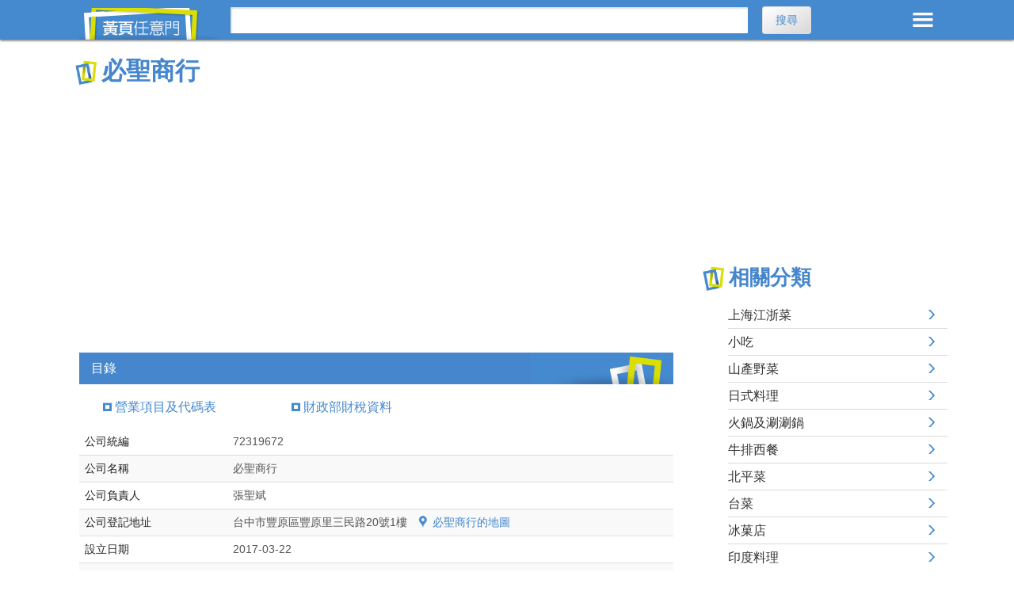

--- FILE ---
content_type: text/html; charset=utf-8
request_url: https://twypage.com/sd-607798-B-%E5%8F%B0%E4%B8%AD-%E5%BF%85%E8%81%96%E5%95%86%E8%A1%8C.html
body_size: 15386
content:


<!DOCTYPE html>
<html lang="zh-TW">
<head>
	<meta http-equiv="Content-Type" content="text/html; charset=UTF-8" />
	<meta http-equiv="content-Language" content="zh-TW" />
	<meta name="viewport" content="width=device-width, initial-scale=1,maximum-scale=2">
	<!--[if lt IE 9]>
<script src="http://html5shiv.googlecode.com/svn/trunk/html5.js"></script>
<![endif]-->
	<title>必聖商行</title>
	
	<meta name="description" content="必聖商行,統編:72319672,地址:台中市豐原區豐原里三民路20號1樓,負責人:張聖斌,設立日期:2017-03-22,變更日期:2017-09-26,公司狀態:歇業,營業項目:餐館業" />
	<meta property="og:site_name" content="黃頁任意門" />
	<meta property="og:description" content="必聖商行,統編:72319672,地址:台中市豐原區豐原里三民路20號1樓,負責人:張聖斌,設立日期:2017-03-22,變更日期:2017-09-26,公司狀態:歇業,營業項目:餐館業" />
	<meta property="og:type" content="website" />
	<meta property="og:url" content="https://twypage.com/sd-607798-B-%e5%8f%b0%e4%b8%ad-%e5%bf%85%e8%81%96%e5%95%86%e8%a1%8c.html" />
	<meta property="og:image" content="https://twypage.com/company-picture-607798-B-%e5%bf%85%e8%81%96%e5%95%86%e8%a1%8c.png" /><meta property="og:image:secure_url" content="https://twypage.com/company-picture-607798-B-%e5%bf%85%e8%81%96%e5%95%86%e8%a1%8c.png" />
	
	<link href="https://twypage.com/sd-607798-B-%e5%8f%b0%e4%b8%ad-%e5%bf%85%e8%81%96%e5%95%86%e8%a1%8c.html" rel="canonical" />
	
	<meta name="robots" content="index, follow">
	<link href="css/layout.css?v=8" rel="stylesheet" type="text/css">
	<script async='async' src='https://www.googletagservices.com/tag/js/gpt.js'></script>
<script type='text/javascript'>
    var googletag = googletag || {};
    googletag.cmd = googletag.cmd || [];
    (function () {
        var gads = document.createElement('script');
        gads.async = true;
        gads.type = 'text/javascript';
        var useSSL = 'https:' == document.location.protocol;
        gads.src = (useSSL ? 'https:' : 'http:') +
          '//www.googletagservices.com/tag/js/gpt.js';
        var node = document.getElementsByTagName('script')[0];
        node.parentNode.insertBefore(gads, node);
    })();
</script>
	
	<script async src="https://pagead2.googlesyndication.com/pagead/js/adsbygoogle.js?client=ca-pub-6646096327011050" crossorigin="anonymous"></script>
</head>

<body>
	<header>
		<div class="container-head">
			<a href="https://twypage.com/" class="logo">黃頁任意門</a>
			<div class="menu">MENU</div>
			<div id="SRCH">
				<form method="post" action="./sd-607798-B-台中-必聖商行.html" id="form1">
<div class="aspNetHidden">

</div>

					<input name="Search_C_T" type="text" id="Search_C_T" class="t1" aria-label="搜尋" onfocus="javascript:if (this.value ==&#39;請輸入關鍵字&#39;) this.value = &#39;&#39;;" onblur="javascript:if (this.value ==&#39;&#39;) this.value = &#39;請輸入關鍵字&#39;;" />
					<input type="submit" name="Search_C_btn" value="搜尋" onclick="return ChkData();" id="Search_C_btn" class="button" />
				
<div class="aspNetHidden">

	<input type="hidden" name="__VIEWSTATEGENERATOR" id="__VIEWSTATEGENERATOR" value="5F7B70F5" />
	<input type="hidden" name="__EVENTVALIDATION" id="__EVENTVALIDATION" value="dgCj3n9YXjNn/MavoQ9Sfr+tDNesbvm2Ra+Hgtd6CY7s7n5AM0N8CF1wKYZm7upC7yC2BvSJCvScSbRtrx7062Js2pG46a2vDLS8s4kqQs5Hu7pLMFSIs6/+eZc7ch8jFiQgmBPLBKp+wm5AtuEg1g==" />
</div><div class="aspNetHidden"><input type="hidden" name="__VIEWSTATE" id="__VIEWSTATE" value="vifS1CUVhHtj5NSsgJngujmtuBO8+GFh26EtncGkELvLJh4hQaDe9+fxMHVW+wG7Ah+GK4D2Q1iP6GirrPNb8UGRR7Y/orZ7D4cE6bZqoZg=" /></div></form>
			</div>
			<!-- end #SRCH -->
		</div>
	</header>
	<!-- 主選單 -->
	<div id="MENU">
		<div class="ttl">所有分類 <span id="close_btn">ã</span></div>
		<div class="cate_list">
			<ul><li>工商服務</li><li><a title="包裝包材" href="c2-%e5%8c%85%e8%a3%9d%e5%8c%85%e6%9d%90.html">包裝包材</a></li><li><a title="金融工商" href="c2-%e9%87%91%e8%9e%8d%e5%b7%a5%e5%95%86.html">金融工商</a></li><li><a title="資訊通信" href="c2-%e8%b3%87%e8%a8%8a%e9%80%9a%e4%bf%a1.html">資訊通信</a></li><li><a title="廣告印刷" href="c2-%e5%bb%a3%e5%91%8a%e5%8d%b0%e5%88%b7.html">廣告印刷</a></li><li><a title="辦公文具" href="c2-%e8%be%a6%e5%85%ac%e6%96%87%e5%85%b7.html">辦公文具</a></li><li><a title="環境清潔" href="c2-%e7%92%b0%e5%a2%83%e6%b8%85%e6%bd%94.html">環境清潔</a></li></ul><ul><li>工業製造</li><li><a title="工業機械" href="c2-%e5%b7%a5%e6%a5%ad%e6%a9%9f%e6%a2%b0.html">工業機械</a></li><li><a title="化學工業" href="c2-%e5%8c%96%e5%ad%b8%e5%b7%a5%e6%a5%ad.html">化學工業</a></li><li><a title="金屬工業" href="c2-%e9%87%91%e5%b1%ac%e5%b7%a5%e6%a5%ad.html">金屬工業</a></li><li><a title="紡織工業" href="c2-%e7%b4%a1%e7%b9%94%e5%b7%a5%e6%a5%ad.html">紡織工業</a></li><li><a title="電工設備" href="c2-%e9%9b%bb%e5%b7%a5%e8%a8%ad%e5%82%99.html">電工設備</a></li></ul><ul><li>生活百貨</li><li><a title="百貨購物" href="c2-%e7%99%be%e8%b2%a8%e8%b3%bc%e7%89%a9.html">百貨購物</a></li><li><a title="家用電器" href="c2-%e5%ae%b6%e7%94%a8%e9%9b%bb%e5%99%a8.html">家用電器</a></li><li><a title="視聽設備" href="c2-%e8%a6%96%e8%81%bd%e8%a8%ad%e5%82%99.html">視聽設備</a></li><li><a title="鐘錶眼鏡" href="c2-%e9%90%98%e9%8c%b6%e7%9c%bc%e9%8f%a1.html">鐘錶眼鏡</a></li></ul><ul><li>休閒育樂</li><li><a title="休閒娛樂" href="c2-%e4%bc%91%e9%96%92%e5%a8%9b%e6%a8%82.html">休閒娛樂</a></li><li><a title="教育學術" href="c2-%e6%95%99%e8%82%b2%e5%ad%b8%e8%a1%93.html">教育學術</a></li></ul><ul><li>其他</li><li><a title="公用事業" href="c2-%e5%85%ac%e7%94%a8%e4%ba%8b%e6%a5%ad.html">公用事業</a></li><li><a title="生命禮儀" href="c2-%e7%94%9f%e5%91%bd%e7%a6%ae%e5%84%80.html">生命禮儀</a></li><li><a title="社會服務" href="c2-%e7%a4%be%e6%9c%83%e6%9c%8d%e5%8b%99.html">社會服務</a></li><li><a title="新聞文化" href="c2-%e6%96%b0%e8%81%9e%e6%96%87%e5%8c%96.html">新聞文化</a></li><li><a title="公用事業" href="c2-%e5%85%ac%e7%94%a8%e4%ba%8b%e6%a5%ad.html">公用事業</a></li><li><a title="待分類" href="c2-%e5%be%85%e5%88%86%e9%a1%9e.html">待分類</a></li></ul><ul><li>食衣住行</li><li><a title="房屋居家" href="c2-%e6%88%bf%e5%b1%8b%e5%b1%85%e5%ae%b6.html">房屋居家</a></li><li><a title="服飾配件" href="c2-%e6%9c%8d%e9%a3%be%e9%85%8d%e4%bb%b6.html">服飾配件</a></li><li><a title="美食餐飲" href="c2-%e7%be%8e%e9%a3%9f%e9%a4%90%e9%a3%b2.html">美食餐飲</a></li><li><a title="運輸服務" href="c2-%e9%81%8b%e8%bc%b8%e6%9c%8d%e5%8b%99.html">運輸服務</a></li></ul><ul><li>農林漁牧</li><li><a title="農林漁牧" href="c2-%e8%be%b2%e6%9e%97%e6%bc%81%e7%89%a7.html">農林漁牧</a></li></ul><ul><li>醫療</li><li><a title="醫院診所" href="c2-%e9%86%ab%e9%99%a2%e8%a8%ba%e6%89%80.html">醫院診所</a></li><li><a title="醫療保健" href="c2-%e9%86%ab%e7%99%82%e4%bf%9d%e5%81%a5.html">醫療保健</a></li></ul>
		</div>
		<!-- end .cate_list -->
	</div>
	<!-- end #MENU -->
	<div class="container container-flex">
		<main role="main">
			<div class="big_ttl">
				<h1>必聖商行</h1>
			</div>
			<div class="info">
				<div itemscope itemtype="https://schema.org/Organization">
					
					<meta itemprop="name" content="必聖商行">
					<meta itemprop="legalName" content="必聖商行">
					<meta itemprop="telephone" content="">
					<meta itemprop="vatID" content="72319672">
					<meta itemprop="taxID" content="72319672">
					
					<meta itemprop="url" content="https://twypage.com/sd-607798-B-%e5%8f%b0%e4%b8%ad-%e5%bf%85%e8%81%96%e5%95%86%e8%a1%8c.html">
					<meta itemprop="image" content="https://twypage.com/company-picture-607798-B-%e5%bf%85%e8%81%96%e5%95%86%e8%a1%8c.png">
				</div>
				<div itemprop="address" itemscope itemtype="https://schema.org/PostalAddress">
					<meta itemprop="streetAddress" content="台中市豐原區豐原里三民路20號1樓">
					<meta itemprop="addressLocality" content="豐原區">
					<meta itemprop="addressRegion" content="台中市">
					<meta itemprop="addressCountry" content="TW">
				</div>
				
				<span vocab="https://schema.org/" typeof="BreadcrumbList"><span property="itemListElement" typeof="ListItem"><a title="首頁" property="item" typeof="WebPage" href="https://twypage.com/"><span property="name" content="首頁"></span></a><meta property="position" content="1"></span><span property="itemListElement" typeof="ListItem"><a title="必聖商行" property="item" typeof="WebPage"  href="https://twypage.com/sd-607798-B-%e5%8f%b0%e4%b8%ad-%e5%bf%85%e8%81%96%e5%95%86%e8%a1%8c.html"><span property="name" content="必聖商行"></span></a><meta property="position" content="2"></span></span>
			</div>
			<div itemscope itemtype="https://schema.org/Place">
				<div itemprop="geo" itemscope itemtype="https://schema.org/GeoCoordinates">
					<meta itemprop="latitude" content="24.254362" />
					<meta itemprop="longitude" content="120.722273" />
				</div>
			</div>
			<script async src="https://pagead2.googlesyndication.com/pagead/js/adsbygoogle.js?client=ca-pub-6646096327011050" crossorigin="anonymous"></script> <!-- twypage_RWD_detail_Auto --> <ins class="adsbygoogle" style="display:block" data-ad-client="ca-pub-6646096327011050" data-ad-slot="5813856771" data-ad-format="auto" data-full-width-responsive="true"></ins> <script>  (adsbygoogle = window.adsbygoogle || []).push({}); </script> 
			<article class="regist_list">
				<div class="Detail box">
					<div class="bar_title">目錄</div><ul><li><a title="營業項目及代碼表" href="#item_business">營業項目及代碼表</a></li><li><a title="財政部財稅資料" href="#tax">財政部財稅資料</a></li></ul>
					<table class="info"><tbody><tr><td class="item">公司統編</td><td>72319672</td></tr><tr><td class="item">公司名稱</td><td>必聖商行</td></tr><tr><td class="item">公司負責人</td><td>張聖斌</td></tr><tr><td class="item">公司登記地址</td><td class="add">台中市豐原區豐原里三民路20號1樓 <a href="http://maps.google.com.tw/maps?q=台中市豐原區豐原里三民路20號1樓" target="_blank" rel="nofollow">必聖商行的地圖</a></td></tr><tr><td class="item">設立日期</td><td>2017-03-22</td></tr><tr><td class="item">變更日期</td><td>2017-09-26</td></tr><tr><td class="item">資本額</td><td>100,000元</td></tr><tr><td class="item">登記機關</td><td>臺中市政府</td></tr></tbody></table>
					
					
					
					
					
					
					
					<div class="bar_title" id="item_business"><h2>必聖商行的營業項目</h2></div><ul><li><h3><a title ="必聖商行的營業項目:餐館業" href="gc-%e9%a4%90%e9%a4%a8%e6%a5%ad.html">餐館業</a></h3></li></ul>
					
					<div class="bar_title" id="tax"><h2>必聖商行的財政部財稅資料</h2></div><table class="info"><tbody><thead><tr><th colspan="2">財稅營業項目</th></tr></thead><tr><td class="item">財稅營業項目</td><td>財稅營業項目說明</td></tr><tr><td class="item" data-title="財稅營業項目">麵店、小吃店</td><td data-title="財稅營業項目說明">包括提供各種傳統麵（米）食、道地小吃等之商店，產品價格低廉，店內多為座位有限，繁忙時間需與他人共用餐桌。亦包括粥品店。</td></tr></tbody></table>
					<div class="bar_title"><h2>必聖商行的負責人及合夥人資料</h2></div><table class="info"><thead><tr><th class="com_name">序號</th><th class="charge">姓名</th><th class="add2">出資額</th></tr></thead><tbody><tr style="background-color:#eee"><td data-title="序號">1</td><td data-title="姓名">張聖斌</td><td data-title="出資額">100,000元</td></tbody></table>
					
					
					
					
					
					
					
					
					
					
					
					<div class="bar_title"><h2>其他縣市相同名稱的公司</h2></div><table class="info"><thead><tr><th class="com_name">公司名稱</th><th class="charge">負責人</th><th class="add2">登記地址</th></tr></thead><tbody><tr><td data-title="公司名稱"><a title="必聖商行" href="sd-1523408-B-%e5%bd%b0%e5%8c%96-%e5%bf%85%e8%81%96%e5%95%86%e8%a1%8c.html">必聖商行</a></td><td data-title="負責人">戴孛燊</td><td data-title="登記地址">彰化縣大村鄉美港村美港路93號</td></tr></tbody></table>
					
					
					
					<div class="bar_title"><h2>附近的公司</h2></div><table class="info"><thead><tr><th class="com_name">公司名稱</th><th class="add2">地址</th></tr></thead><tbody><tr><td data-title="公司名稱"><a title="天使特區服飾店" href="sd-130975-B-%e5%8f%b0%e4%b8%ad-%e5%a4%a9%e4%bd%bf%e7%89%b9%e5%8d%80%e6%9c%8d%e9%a3%be%e5%ba%97.html">天使特區服飾店</a></td><td data-title="地址">台中市豐原區豐榮里三民路98號1樓</td></tr><tr><td data-title="公司名稱"><a title="明嘉電器有限公司" href="sd-398982-C-%e5%8f%b0%e4%b8%ad-%e6%98%8e%e5%98%89%e9%9b%bb%e5%99%a8%e6%9c%89%e9%99%90%e5%85%ac%e5%8f%b8.html">明嘉電器有限公司</a></td><td data-title="地址">台中市豐原區三民路176號</td></tr><tr><td data-title="公司名稱"><a title="富味香小吃部" href="sd-676231-B-%e5%8f%b0%e4%b8%ad-%e5%af%8c%e5%91%b3%e9%a6%99%e5%b0%8f%e5%90%83%e9%83%a8.html">富味香小吃部</a></td><td data-title="地址">台中市豐原區豐原里三民路22號</td></tr><tr><td data-title="公司名稱"><a title="合大土木包工業" href="sd-46991-B-%e5%8f%b0%e4%b8%ad-%e5%90%88%e5%a4%a7%e5%9c%9f%e6%9c%a8%e5%8c%85%e5%b7%a5%e6%a5%ad.html">合大土木包工業</a></td><td data-title="地址">台中市豐原區豐原里三民路12號4樓之7</td></tr><tr><td data-title="公司名稱"><a title="佺新企業有限公司" href="sd-1181276-C-%e5%8f%b0%e4%b8%ad-%e4%bd%ba%e6%96%b0%e4%bc%81%e6%a5%ad%e6%9c%89%e9%99%90%e5%85%ac%e5%8f%b8.html">佺新企業有限公司</a></td><td data-title="地址">台中市豐原區三民路12號4樓之8</td></tr><tr><td data-title="公司名稱"><a title="泰暘企業行" href="sd-69615-B-%e5%8f%b0%e4%b8%ad-%e6%b3%b0%e6%9a%98%e4%bc%81%e6%a5%ad%e8%a1%8c.html">泰暘企業行</a></td><td data-title="地址">台中市豐原區豐原里三民路45號</td></tr><tr><td data-title="公司名稱"><a title="享開心身心診所" href="sd-35058-H-%e5%8f%b0%e4%b8%ad-%e4%ba%ab%e9%96%8b%e5%bf%83%e8%ba%ab%e5%bf%83%e8%a8%ba%e6%89%80.html">享開心身心診所</a></td><td data-title="地址">台中市豐原區三民路86號3樓</td></tr><tr><td data-title="公司名稱"><a title="昭樣地一實業有限公司" href="sd-492486-C-%e5%8f%b0%e4%b8%ad-%e6%98%ad%e6%a8%a3%e5%9c%b0%e4%b8%80%e5%af%a6%e6%a5%ad%e6%9c%89%e9%99%90%e5%85%ac%e5%8f%b8.html">昭樣地一實業有限公司</a></td><td data-title="地址">台中市豐原區豐原里三民路12號9樓之3</td></tr><tr><td data-title="公司名稱"><a title="鑫茂投資股份有限公司" href="sd-1281561-C-%e5%8f%b0%e4%b8%ad-%e9%91%ab%e8%8c%82%e6%8a%95%e8%b3%87%e8%82%a1%e4%bb%bd%e6%9c%89%e9%99%90%e5%85%ac%e5%8f%b8.html">鑫茂投資股份有限公司</a></td><td data-title="地址">台中市豐原區豐榮里三民路190巷2之3號1樓</td></tr><tr><td data-title="公司名稱"><a title="聖寶羅專業炸食館" href="sd-1524501-B-%e5%8f%b0%e4%b8%ad-%e8%81%96%e5%af%b6%e7%be%85%e5%b0%88%e6%a5%ad%e7%82%b8%e9%a3%9f%e9%a4%a8.html">聖寶羅專業炸食館</a></td><td data-title="地址">台中市豐原區豐榮里三民路136號</td></tr><tr><td data-title="公司名稱"><a title="金樂樂二代選物販賣機" href="sd-1803213-B-%e5%8f%b0%e4%b8%ad-%e9%87%91%e6%a8%82%e6%a8%82%e4%ba%8c%e4%bb%a3%e9%81%b8%e7%89%a9%e8%b2%a9%e8%b3%a3%e6%a9%9f.html">金樂樂二代選物販賣機</a></td><td data-title="地址">台中市豐原區豐榮里三民路198號1樓</td></tr><tr><td data-title="公司名稱"><a title="月初關東煮店" href="sd-953430-B-%e5%8f%b0%e4%b8%ad-%e6%9c%88%e5%88%9d%e9%97%9c%e6%9d%b1%e7%85%ae%e5%ba%97.html">月初關東煮店</a></td><td data-title="地址">台中市豐原區豐榮里三民路159號1樓</td></tr><tr><td data-title="公司名稱"><a title="7_11豐三民門市" href="sd-557-M-%e5%8f%b0%e4%b8%ad-7_11%e8%b1%90%e4%b8%89%e6%b0%91%e9%96%80%e5%b8%82.html">7_11豐三民門市</a></td><td data-title="地址">台中市豐原區三民路38號1樓</td></tr><tr><td data-title="公司名稱"><a title="瀚斯企業社" href="sd-1041900-B-%e5%8f%b0%e4%b8%ad-%e7%80%9a%e6%96%af%e4%bc%81%e6%a5%ad%e7%a4%be.html">瀚斯企業社</a></td><td data-title="地址">台中市豐原區豐榮里三民路90號1樓</td></tr><tr><td data-title="公司名稱"><a title="國豐鐵櫃萬能角鋼行" href="sd-51778-B-%e5%8f%b0%e4%b8%ad-%e5%9c%8b%e8%b1%90%e9%90%b5%e6%ab%83%e8%90%ac%e8%83%bd%e8%a7%92%e9%8b%bc%e8%a1%8c.html">國豐鐵櫃萬能角鋼行</a></td><td data-title="地址">台中市豐原區豐榮里三民路165號1樓</td></tr><tr><td data-title="公司名稱"><a title="康辰商行" href="sd-1335557-B-%e5%8f%b0%e4%b8%ad-%e5%ba%b7%e8%be%b0%e5%95%86%e8%a1%8c.html">康辰商行</a></td><td data-title="地址">台中市豐原區豐榮里六鄰三民路123號</td></tr><tr><td data-title="公司名稱"><a title="美日藥局" href="sd-4775-P-%e5%8f%b0%e4%b8%ad-%e7%be%8e%e6%97%a5%e8%97%a5%e5%b1%80.html">美日藥局</a></td><td data-title="地址">台中市豐原區三民路188號1樓</td></tr><tr><td data-title="公司名稱"><a title="紅中小火鍋店" href="sd-428503-B-%e5%8f%b0%e4%b8%ad-%e7%b4%85%e4%b8%ad%e5%b0%8f%e7%81%ab%e9%8d%8b%e5%ba%97.html">紅中小火鍋店</a></td><td data-title="地址">台中市豐原區豐榮里三民路208號1樓</td></tr><tr><td data-title="公司名稱"><a title="法商柏氏登山車避震器有限公司" href="sd-536391-C-%e5%8f%b0%e4%b8%ad-%e6%b3%95%e5%95%86%e6%9f%8f%e6%b0%8f%e7%99%bb%e5%b1%b1%e8%bb%8a%e9%81%bf%e9%9c%87%e5%99%a8%e6%9c%89%e9%99%90%e5%85%ac%e5%8f%b8.html">法商柏氏登山車避震器有限公司</a></td><td data-title="地址">台中市豐原區三民路6之3號</td></tr><tr><td data-title="公司名稱"><a title="世鼎小吃店" href="sd-1090346-B-%e5%8f%b0%e4%b8%ad-%e4%b8%96%e9%bc%8e%e5%b0%8f%e5%90%83%e5%ba%97.html">世鼎小吃店</a></td><td data-title="地址">台中市豐原區豐榮里三民路154號1樓</td></tr><tr><td data-title="公司名稱"><a title="偉諦實業有限公司" href="sd-1031275-C-%e5%8f%b0%e4%b8%ad-%e5%81%89%e8%ab%a6%e5%af%a6%e6%a5%ad%e6%9c%89%e9%99%90%e5%85%ac%e5%8f%b8.html">偉諦實業有限公司</a></td><td data-title="地址">台中市豐原區三民路8-2號2樓</td></tr><tr><td data-title="公司名稱"><a title="泰昌行" href="sd-840208-B-%e5%8f%b0%e4%b8%ad-%e6%b3%b0%e6%98%8c%e8%a1%8c.html">泰昌行</a></td><td data-title="地址">台中市豐原區豐原里三民路76號</td></tr><tr><td data-title="公司名稱"><a title="豐源彩色專業攝影" href="sd-1507619-B-%e5%8f%b0%e4%b8%ad-%e8%b1%90%e6%ba%90%e5%bd%a9%e8%89%b2%e5%b0%88%e6%a5%ad%e6%94%9d%e5%bd%b1.html">豐源彩色專業攝影</a></td><td data-title="地址">台中市豐原區豐榮里三民路102號1樓</td></tr><tr><td data-title="公司名稱"><a title="坤輪機車行" href="sd-301235-B-%e5%8f%b0%e4%b8%ad-%e5%9d%a4%e8%bc%aa%e6%a9%9f%e8%bb%8a%e8%a1%8c.html">坤輪機車行</a></td><td data-title="地址">台中市豐原區豐榮里三民路182號</td></tr><tr><td data-title="公司名稱"><a title="諭香滷味" href="sd-968953-B-%e5%8f%b0%e4%b8%ad-%e8%ab%ad%e9%a6%99%e6%bb%b7%e5%91%b3.html">諭香滷味</a></td><td data-title="地址">台中市豐原區豐榮里三民路156號1樓</td></tr><tr><td data-title="公司名稱"><a title="嘗腸鮮廣式腸粉" href="sd-926679-B-%e5%8f%b0%e4%b8%ad-%e5%98%97%e8%85%b8%e9%ae%ae%e5%bb%a3%e5%bc%8f%e8%85%b8%e7%b2%89.html">嘗腸鮮廣式腸粉</a></td><td data-title="地址">台中市豐原區豐榮里三民路115號1樓</td></tr><tr><td data-title="公司名稱"><a title="享食螺螄粉" href="sd-1797261-B-%e5%8f%b0%e4%b8%ad-%e4%ba%ab%e9%a3%9f%e8%9e%ba%e8%9e%84%e7%b2%89.html">享食螺螄粉</a></td><td data-title="地址">台中市豐原區豐榮里三民路216號1樓</td></tr><tr><td data-title="公司名稱"><a title="花旗眼鏡專門店" href="sd-1309612-B-%e5%8f%b0%e4%b8%ad-%e8%8a%b1%e6%97%97%e7%9c%bc%e9%8f%a1%e5%b0%88%e9%96%80%e5%ba%97.html">花旗眼鏡專門店</a></td><td data-title="地址">台中市豐原區豐榮里三民路152號1樓</td></tr><tr><td data-title="公司名稱"><a title="毅兆企業社" href="sd-1538977-B-%e5%8f%b0%e4%b8%ad-%e6%af%85%e5%85%86%e4%bc%81%e6%a5%ad%e7%a4%be.html">毅兆企業社</a></td><td data-title="地址">台中市豐原區豐原里三民路12號12樓之1</td></tr><tr><td data-title="公司名稱"><a title="巨人體育用品社" href="sd-1031042-B-%e5%8f%b0%e4%b8%ad-%e5%b7%a8%e4%ba%ba%e9%ab%94%e8%82%b2%e7%94%a8%e5%93%81%e7%a4%be.html">巨人體育用品社</a></td><td data-title="地址">台中市豐原區豐榮里三民路158號</td></tr><tr><td data-title="公司名稱"><a title="昕辰早午餐" href="sd-1728119-B-%e5%8f%b0%e4%b8%ad-%e6%98%95%e8%be%b0%e6%97%a9%e5%8d%88%e9%a4%90.html">昕辰早午餐</a></td><td data-title="地址">台中市豐原區三民路19號1樓</td></tr><tr><td data-title="公司名稱"><a title="秝粹商行" href="sd-1721905-B-%e5%8f%b0%e4%b8%ad-%e7%a7%9d%e7%b2%b9%e5%95%86%e8%a1%8c.html">秝粹商行</a></td><td data-title="地址">台中市豐原區豐榮里三民路216號1樓</td></tr><tr><td data-title="公司名稱"><a title="阿漢美髮沙龍坊" href="sd-484838-B-%e5%8f%b0%e4%b8%ad-%e9%98%bf%e6%bc%a2%e7%be%8e%e9%ab%ae%e6%b2%99%e9%be%8d%e5%9d%8a.html">阿漢美髮沙龍坊</a></td><td data-title="地址">台中市豐原區豐榮里三民路190巷1號</td></tr><tr><td data-title="公司名稱"><a title="筑笙國際股份有限公司" href="sd-1059000-C-%e5%8f%b0%e4%b8%ad-%e7%ad%91%e7%ac%99%e5%9c%8b%e9%9a%9b%e8%82%a1%e4%bb%bd%e6%9c%89%e9%99%90%e5%85%ac%e5%8f%b8.html">筑笙國際股份有限公司</a></td><td data-title="地址">台中市豐原區三民路2之1號</td></tr><tr><td data-title="公司名稱"><a title="環弘工業有限公司" href="sd-71662-C-%e5%8f%b0%e4%b8%ad-%e7%92%b0%e5%bc%98%e5%b7%a5%e6%a5%ad%e6%9c%89%e9%99%90%e5%85%ac%e5%8f%b8.html">環弘工業有限公司</a></td><td data-title="地址">台中市豐原區豐原里三民路12號12樓之1</td></tr><tr><td data-title="公司名稱"><a title="香屋咖啡館" href="sd-177240-B-%e5%8f%b0%e4%b8%ad-%e9%a6%99%e5%b1%8b%e5%92%96%e5%95%a1%e9%a4%a8.html">香屋咖啡館</a></td><td data-title="地址">台中市豐原區豐榮里三民路154號1樓</td></tr><tr><td data-title="公司名稱"><a title="智聖診所" href="sd-38547-H-%e5%8f%b0%e4%b8%ad-%e6%99%ba%e8%81%96%e8%a8%ba%e6%89%80.html">智聖診所</a></td><td data-title="地址">台中市豐原區三民路65號6樓</td></tr><tr><td data-title="公司名稱"><a title="來來協力旺" href="sd-829138-B-%e5%8f%b0%e4%b8%ad-%e4%be%86%e4%be%86%e5%8d%94%e5%8a%9b%e6%97%ba.html">來來協力旺</a></td><td data-title="地址">台中市豐原區豐原里三民路29號</td></tr><tr><td data-title="公司名稱"><a title="聖林西藥房" href="sd-51809-B-%e5%8f%b0%e4%b8%ad-%e8%81%96%e6%9e%97%e8%a5%bf%e8%97%a5%e6%88%bf.html">聖林西藥房</a></td><td data-title="地址">台中市豐原區豐原里三民路17號</td></tr><tr><td data-title="公司名稱"><a title="卡蘿特創意企業社" href="sd-176544-B-%e5%8f%b0%e4%b8%ad-%e5%8d%a1%e8%98%bf%e7%89%b9%e5%89%b5%e6%84%8f%e4%bc%81%e6%a5%ad%e7%a4%be.html">卡蘿特創意企業社</a></td><td data-title="地址">台中市豐原區豐原里三民路41號1樓</td></tr><tr><td data-title="公司名稱"><a title="金品室內裝修設計有限公司" href="sd-405447-C-%e5%8f%b0%e4%b8%ad-%e9%87%91%e5%93%81%e5%ae%a4%e5%85%a7%e8%a3%9d%e4%bf%ae%e8%a8%ad%e8%a8%88%e6%9c%89%e9%99%90%e5%85%ac%e5%8f%b8.html">金品室內裝修設計有限公司</a></td><td data-title="地址">台中市豐原區豐榮里三民路125號1樓</td></tr><tr><td data-title="公司名稱"><a title="向綸企業社" href="sd-1546026-B-%e5%8f%b0%e4%b8%ad-%e5%90%91%e7%b6%b8%e4%bc%81%e6%a5%ad%e7%a4%be.html">向綸企業社</a></td><td data-title="地址">台中市豐原區豐原里三民路12號12樓之1</td></tr><tr><td data-title="公司名稱"><a title="佢暘實業社" href="sd-1105674-B-%e5%8f%b0%e4%b8%ad-%e4%bd%a2%e6%9a%98%e5%af%a6%e6%a5%ad%e7%a4%be.html">佢暘實業社</a></td><td data-title="地址">台中市豐原區豐原里三民路8－2號2樓</td></tr><tr><td data-title="公司名稱"><a title="淳麒商行" href="sd-1369869-B-%e5%8f%b0%e4%b8%ad-%e6%b7%b3%e9%ba%92%e5%95%86%e8%a1%8c.html">淳麒商行</a></td><td data-title="地址">台中市豐原區豐榮里三民路99號</td></tr><tr><td data-title="公司名稱"><a title="永昌瓷器精品錧" href="sd-1053747-B-%e5%8f%b0%e4%b8%ad-%e6%b0%b8%e6%98%8c%e7%93%b7%e5%99%a8%e7%b2%be%e5%93%81%e9%8c%a7.html">永昌瓷器精品錧</a></td><td data-title="地址">台中市豐原區豐原里三民路10號9樓之2</td></tr><tr><td data-title="公司名稱"><a title="三民甘蔗茶舖" href="sd-1747337-B-%e5%8f%b0%e4%b8%ad-%e4%b8%89%e6%b0%91%e7%94%98%e8%94%97%e8%8c%b6%e8%88%96.html">三民甘蔗茶舖</a></td><td data-title="地址">台中市豐原區豐榮里三民路151號1樓</td></tr><tr><td data-title="公司名稱"><a title="黃稘惠" href="sd-957961-B-%e5%8f%b0%e4%b8%ad-%e9%bb%83%e7%a8%98%e6%83%a0.html">黃稘惠</a></td><td data-title="地址">台中市豐原區豐榮里三民路198號</td></tr><tr><td data-title="公司名稱"><a title="芳鈺工程行" href="sd-1545870-B-%e5%8f%b0%e4%b8%ad-%e8%8a%b3%e9%88%ba%e5%b7%a5%e7%a8%8b%e8%a1%8c.html">芳鈺工程行</a></td><td data-title="地址">台中市豐原區豐原里三民路12號12樓之1</td></tr><tr><td data-title="公司名稱"><a title="膜力竣企業社" href="sd-571105-B-%e5%8f%b0%e4%b8%ad-%e8%86%9c%e5%8a%9b%e7%ab%a3%e4%bc%81%e6%a5%ad%e7%a4%be.html">膜力竣企業社</a></td><td data-title="地址">台中市豐原區豐榮里三民路154號1樓</td></tr><tr><td data-title="公司名稱"><a title="雪鷹商行" href="sd-1024708-B-%e5%8f%b0%e4%b8%ad-%e9%9b%aa%e9%b7%b9%e5%95%86%e8%a1%8c.html">雪鷹商行</a></td><td data-title="地址">台中市豐原區豐榮里三民路188號限1樓</td></tr></tbody></table>
					<div class="bar_title"><h2>附近的診所</h2></div><table class="info"><thead><tr><th class="com_name">診所名稱</th><th class="add2">診所地址</th></tr></thead><tbody><tr><td data-title="診所名稱"><a title="弘一德中醫診所" href="sd-27365-H-%e5%8f%b0%e4%b8%ad-%e5%bc%98%e4%b8%80%e5%be%b7%e4%b8%ad%e9%86%ab%e8%a8%ba%e6%89%80.html">弘一德中醫診所</a></td><td data-title="診所地址">台中市豐原區田心里圓環東路51號</td></tr><tr><td data-title="診所名稱"><a title="呂揚德內科診所" href="sd-27298-H-%e5%8f%b0%e4%b8%ad-%e5%91%82%e6%8f%9a%e5%be%b7%e5%85%a7%e7%a7%91%e8%a8%ba%e6%89%80.html">呂揚德內科診所</a></td><td data-title="診所地址">台中市豐原區頂街里中正路104-1號</td></tr><tr><td data-title="診所名稱"><a title="璞心診所" href="sd-39059-H-%e5%8f%b0%e4%b8%ad-%e7%92%9e%e5%bf%83%e8%a8%ba%e6%89%80.html">璞心診所</a></td><td data-title="診所地址">台中市豐原區新生北路206號1樓</td></tr><tr><td data-title="診所名稱"><a title="牙白牙醫診所" href="sd-27392-H-%e5%8f%b0%e4%b8%ad-%e7%89%99%e7%99%bd%e7%89%99%e9%86%ab%e8%a8%ba%e6%89%80.html">牙白牙醫診所</a></td><td data-title="診所地址">台中市豐原區中陽里同安街168號</td></tr><tr><td data-title="診所名稱"><a title="李牙醫診所" href="sd-27432-H-%e5%8f%b0%e4%b8%ad-%e6%9d%8e%e7%89%99%e9%86%ab%e8%a8%ba%e6%89%80.html">李牙醫診所</a></td><td data-title="診所地址"></td></tr><tr><td data-title="診所名稱"><a title="天心中醫醫院" href="sd-27369-H-%e5%8f%b0%e4%b8%ad-%e5%a4%a9%e5%bf%83%e4%b8%ad%e9%86%ab%e9%86%ab%e9%99%a2.html">天心中醫醫院</a></td><td data-title="診所地址">台中市豐原區田心里中山路206號</td></tr><tr><td data-title="診所名稱"><a title="晴天牙醫診所" href="sd-27400-H-%e5%8f%b0%e4%b8%ad-%e6%99%b4%e5%a4%a9%e7%89%99%e9%86%ab%e8%a8%ba%e6%89%80.html">晴天牙醫診所</a></td><td data-title="診所地址">台中市豐原區中正路541號</td></tr><tr><td data-title="診所名稱"><a title="大安診所" href="sd-27414-H-%e5%8f%b0%e4%b8%ad-%e5%a4%a7%e5%ae%89%e8%a8%ba%e6%89%80.html">大安診所</a></td><td data-title="診所地址">台中市豐原區中正路293號</td></tr><tr><td data-title="診所名稱"><a title="豐東牙醫診所" href="sd-27377-H-%e5%8f%b0%e4%b8%ad-%e8%b1%90%e6%9d%b1%e7%89%99%e9%86%ab%e8%a8%ba%e6%89%80.html">豐東牙醫診所</a></td><td data-title="診所地址">台中市豐原區北陽里豐東路45號</td></tr><tr><td data-title="診所名稱"><a title="詹賜鎮診所" href="sd-27236-H-%e5%8f%b0%e4%b8%ad-%e8%a9%b9%e8%b3%9c%e9%8e%ae%e8%a8%ba%e6%89%80.html">詹賜鎮診所</a></td><td data-title="診所地址">台中市豐原區豐榮里三民路178號</td></tr><tr><td data-title="診所名稱"><a title="溫秀丹中醫診所" href="sd-4584-H-%e5%8f%b0%e4%b8%ad-%e6%ba%ab%e7%a7%80%e4%b8%b9%e4%b8%ad%e9%86%ab%e8%a8%ba%e6%89%80.html">溫秀丹中醫診所</a></td><td data-title="診所地址">台中市豐原區三民路36號1樓</td></tr><tr><td data-title="診所名稱"><a title="王榮祿皮膚科診所" href="sd-27364-H-%e5%8f%b0%e4%b8%ad-%e7%8e%8b%e6%a6%ae%e7%a5%bf%e7%9a%ae%e8%86%9a%e7%a7%91%e8%a8%ba%e6%89%80.html">王榮祿皮膚科診所</a></td><td data-title="診所地址">台中市豐原區田心里圓環東路91號</td></tr><tr><td data-title="診所名稱"><a title="佳幼診所" href="sd-27415-H-%e5%8f%b0%e4%b8%ad-%e4%bd%b3%e5%b9%bc%e8%a8%ba%e6%89%80.html">佳幼診所</a></td><td data-title="診所地址">台中市豐原區中正路264號</td></tr><tr><td data-title="診所名稱"><a title="合石骨科診所" href="sd-38545-H-%e5%8f%b0%e4%b8%ad-%e5%90%88%e7%9f%b3%e9%aa%a8%e7%a7%91%e8%a8%ba%e6%89%80.html">合石骨科診所</a></td><td data-title="診所地址">台中市豐原區圓環東路656號1樓</td></tr><tr><td data-title="診所名稱"><a title="笛雅牙醫診所" href="sd-4549-H-%e5%8f%b0%e4%b8%ad-%e7%ac%9b%e9%9b%85%e7%89%99%e9%86%ab%e8%a8%ba%e6%89%80.html">笛雅牙醫診所</a></td><td data-title="診所地址">台中市豐原區圓環東路455號1樓及2樓</td></tr><tr><td data-title="診所名稱"><a title="乙皓中醫診所" href="sd-38280-H-%e5%8f%b0%e4%b8%ad-%e4%b9%99%e7%9a%93%e4%b8%ad%e9%86%ab%e8%a8%ba%e6%89%80.html">乙皓中醫診所</a></td><td data-title="診所地址">台中市豐原區圓環北路一段184號1樓</td></tr><tr><td data-title="診所名稱"><a title="永豐中醫診所" href="sd-27435-H-%e5%8f%b0%e4%b8%ad-%e6%b0%b8%e8%b1%90%e4%b8%ad%e9%86%ab%e8%a8%ba%e6%89%80.html">永豐中醫診所</a></td><td data-title="診所地址">台中市豐原區中山路401號</td></tr><tr><td data-title="診所名稱"><a title="長生堂中醫診所" href="sd-27285-H-%e5%8f%b0%e4%b8%ad-%e9%95%b7%e7%94%9f%e5%a0%82%e4%b8%ad%e9%86%ab%e8%a8%ba%e6%89%80.html">長生堂中醫診所</a></td><td data-title="診所地址"></td></tr><tr><td data-title="診所名稱"><a title="白光牙醫診所" href="sd-27328-H-%e5%8f%b0%e4%b8%ad-%e7%99%bd%e5%85%89%e7%89%99%e9%86%ab%e8%a8%ba%e6%89%80.html">白光牙醫診所</a></td><td data-title="診所地址">台中市豐原區中興路122之1號1、2樓</td></tr><tr><td data-title="診所名稱"><a title="豐南牙醫診所" href="sd-27447-H-%e5%8f%b0%e4%b8%ad-%e8%b1%90%e5%8d%97%e7%89%99%e9%86%ab%e8%a8%ba%e6%89%80.html">豐南牙醫診所</a></td><td data-title="診所地址">台中市豐原區大明路20號</td></tr><tr><td data-title="診所名稱"><a title="余眼科診所" href="sd-27242-H-%e5%8f%b0%e4%b8%ad-%e4%bd%99%e7%9c%bc%e7%a7%91%e8%a8%ba%e6%89%80.html">余眼科診所</a></td><td data-title="診所地址"></td></tr><tr><td data-title="診所名稱"><a title="如毅診所" href="sd-37013-H-%e5%8f%b0%e4%b8%ad-%e5%a6%82%e6%af%85%e8%a8%ba%e6%89%80.html">如毅診所</a></td><td data-title="診所地址">台中市豐原區中興路112號1、2、3、4樓</td></tr><tr><td data-title="診所名稱"><a title="美雅中醫診所" href="sd-27342-H-%e5%8f%b0%e4%b8%ad-%e7%be%8e%e9%9b%85%e4%b8%ad%e9%86%ab%e8%a8%ba%e6%89%80.html">美雅中醫診所</a></td><td data-title="診所地址">台中市豐原區西勢里中興路今日市場17號</td></tr><tr><td data-title="診所名稱"><a title="梅明因診所" href="sd-27409-H-%e5%8f%b0%e4%b8%ad-%e6%a2%85%e6%98%8e%e5%9b%a0%e8%a8%ba%e6%89%80.html">梅明因診所</a></td><td data-title="診所地址">台中市豐原區中正路350號</td></tr><tr><td data-title="診所名稱"><a title="信琦牙醫診所" href="sd-4572-H-%e5%8f%b0%e4%b8%ad-%e4%bf%a1%e7%90%a6%e7%89%99%e9%86%ab%e8%a8%ba%e6%89%80.html">信琦牙醫診所</a></td><td data-title="診所地址">台中市豐原區中正路412號1樓</td></tr><tr><td data-title="診所名稱"><a title="帝銓牙醫診所" href="sd-27445-H-%e5%8f%b0%e4%b8%ad-%e5%b8%9d%e9%8a%93%e7%89%99%e9%86%ab%e8%a8%ba%e6%89%80.html">帝銓牙醫診所</a></td><td data-title="診所地址">台中市豐原區大湳里大仁街64號</td></tr><tr><td data-title="診所名稱"><a title="劉銘郎內科診所" href="sd-27394-H-%e5%8f%b0%e4%b8%ad-%e5%8a%89%e9%8a%98%e9%83%8e%e5%85%a7%e7%a7%91%e8%a8%ba%e6%89%80.html">劉銘郎內科診所</a></td><td data-title="診所地址">台中市豐原區中正路83號</td></tr><tr><td data-title="診所名稱"><a title="坤記中醫診所" href="sd-27441-H-%e5%8f%b0%e4%b8%ad-%e5%9d%a4%e8%a8%98%e4%b8%ad%e9%86%ab%e8%a8%ba%e6%89%80.html">坤記中醫診所</a></td><td data-title="診所地址">台中市豐原區中山里信義路78號</td></tr><tr><td data-title="診所名稱"><a title="肇洲牙醫診所" href="sd-27374-H-%e5%8f%b0%e4%b8%ad-%e8%82%87%e6%b4%b2%e7%89%99%e9%86%ab%e8%a8%ba%e6%89%80.html">肇洲牙醫診所</a></td><td data-title="診所地址">台中市豐原區民生里田心路一段61號</td></tr><tr><td data-title="診所名稱"><a title="潔美牙醫診所" href="sd-4556-H-%e5%8f%b0%e4%b8%ad-%e6%bd%94%e7%be%8e%e7%89%99%e9%86%ab%e8%a8%ba%e6%89%80.html">潔美牙醫診所</a></td><td data-title="診所地址">台中市豐原區育仁路110號1樓</td></tr></tbody></table>
					<div class="bar_title"><h2>台中市豐原區豐原里三民路20號1樓</h2></div><table class="info"><tbody><tr><td class="item">公司名稱</td><td>必聖商行</td></tr><tr><td class="item">公司地址</td><td>台中市豐原區豐原里三民路20號1樓</td></tr><tr><td class="item">縣市</td><td>台中市</td></tr><tr><td class="item">鄉鎮</td><td>豐原區</td></tr><tr><td class="item">村里</td><td>豐原里</td></tr><tr><td class="item">路</td><td>三民路</td></tr><tr><td class="item">號</td><td>20號</td></tr><tr><td class="item">經度</td><td>120.722273</td></tr><tr><td class="item">緯度</td><td>24.254362</td></tr></tbody></table>
				</div>
				<!--Detail box end-->
			</article>
		</main>
		<!--side bar-->
		<aside class="sidebar">
			<script async src="https://pagead2.googlesyndication.com/pagead/js/adsbygoogle.js?client=ca-pub-6646096327011050" crossorigin="anonymous"></script> <!-- twypage_RWD_detail_Auto  --> <ins class="adsbygoogle" style="display:block" data-ad-client="ca-pub-6646096327011050" data-ad-slot="5813856771" data-ad-format="auto" data-full-width-responsive="true"></ins> <script>  (adsbygoogle = window.adsbygoogle || []).push({}); </script> 
			<div class="sidebar-widget store_list">
				<div class="big_ttl"><b>相關分類</b></div><ul><li><a title="上海江浙菜" href="c4-%e4%b8%8a%e6%b5%b7%e6%b1%9f%e6%b5%99%e8%8f%9c.html">上海江浙菜</a></li><li><a title="小吃" href="c4-%e5%b0%8f%e5%90%83.html">小吃</a></li><li><a title="山產野菜" href="c4-%e5%b1%b1%e7%94%a2%e9%87%8e%e8%8f%9c.html">山產野菜</a></li><li><a title="日式料理" href="c4-%e6%97%a5%e5%bc%8f%e6%96%99%e7%90%86.html">日式料理</a></li><li><a title="火鍋及涮涮鍋" href="c4-%e7%81%ab%e9%8d%8b%e5%8f%8a%e6%b6%ae%e6%b6%ae%e9%8d%8b.html">火鍋及涮涮鍋</a></li><li><a title="牛排西餐" href="c4-%e7%89%9b%e6%8e%92%e8%a5%bf%e9%a4%90.html">牛排西餐</a></li><li><a title="北平菜" href="c4-%e5%8c%97%e5%b9%b3%e8%8f%9c.html">北平菜</a></li><li><a title="台菜" href="c4-%e5%8f%b0%e8%8f%9c.html">台菜</a></li><li><a title="冰菓店" href="c4-%e5%86%b0%e8%8f%93%e5%ba%97.html">冰菓店</a></li><li><a title="印度料理" href="c4-%e5%8d%b0%e5%ba%a6%e6%96%99%e7%90%86.html">印度料理</a></li><li><a title="早餐店" href="c4-%e6%97%a9%e9%a4%90%e5%ba%97.html">早餐店</a></li><li><a title="羊肉爐" href="c4-%e7%be%8a%e8%82%89%e7%88%90.html">羊肉爐</a></li><li><a title="豆漿燒餅" href="c4-%e8%b1%86%e6%bc%bf%e7%87%92%e9%a4%85.html">豆漿燒餅</a></li><li><a title="其他餐飲" href="c4-%e5%85%b6%e4%bb%96%e9%a4%90%e9%a3%b2.html">其他餐飲</a></li><li><a title="法式料理" href="c4-%e6%b3%95%e5%bc%8f%e6%96%99%e7%90%86.html">法式料理</a></li><li><a title="客家菜" href="c4-%e5%ae%a2%e5%ae%b6%e8%8f%9c.html">客家菜</a></li><li><a title="美式料理" href="c4-%e7%be%8e%e5%bc%8f%e6%96%99%e7%90%86.html">美式料理</a></li><li><a title="庭園餐廳" href="c4-%e5%ba%ad%e5%9c%92%e9%a4%90%e5%bb%b3.html">庭園餐廳</a></li><li><a title="泰式料理" href="c4-%e6%b3%b0%e5%bc%8f%e6%96%99%e7%90%86.html">泰式料理</a></li><li><a title="海鮮料理" href="c4-%e6%b5%b7%e9%ae%ae%e6%96%99%e7%90%86.html">海鮮料理</a></li><li><a title="烤肉及燒烤" href="c4-%e7%83%a4%e8%82%89%e5%8f%8a%e7%87%92%e7%83%a4.html">烤肉及燒烤</a></li><li><a title="素食" href="c4-%e7%b4%a0%e9%a3%9f.html">素食</a></li><li><a title="茶藝館" href="c4-%e8%8c%b6%e8%97%9d%e9%a4%a8.html">茶藝館</a></li><li><a title="啤酒屋" href="c4-%e5%95%a4%e9%85%92%e5%b1%8b.html">啤酒屋</a></li><li><a title="清粥小菜" href="c4-%e6%b8%85%e7%b2%a5%e5%b0%8f%e8%8f%9c.html">清粥小菜</a></li><li><a title="速食" href="c4-%e9%80%9f%e9%a3%9f.html">速食</a></li><li><a title="港式飲茶" href="c4-%e6%b8%af%e5%bc%8f%e9%a3%b2%e8%8c%b6.html">港式飲茶</a></li><li><a title="湘菜" href="c4-%e6%b9%98%e8%8f%9c.html">湘菜</a></li><li><a title="越南菜" href="c4-%e8%b6%8a%e5%8d%97%e8%8f%9c.html">越南菜</a></li><li><a title="義式料理" href="c4-%e7%be%a9%e5%bc%8f%e6%96%99%e7%90%86.html">義式料理</a></li><li><a title="團膳" href="c4-%e5%9c%98%e8%86%b3.html">團膳</a></li><li><a title="養生藥膳" href="c4-%e9%a4%8a%e7%94%9f%e8%97%a5%e8%86%b3.html">養生藥膳</a></li><li><a title="餐廳" href="c4-%e9%a4%90%e5%bb%b3.html">餐廳</a></li><li><a title="鮑翅" href="c4-%e9%ae%91%e7%bf%85.html">鮑翅</a></li><li><a title="營養午餐" href="c4-%e7%87%9f%e9%a4%8a%e5%8d%88%e9%a4%90.html">營養午餐</a></li><li><a title="薑母鴨" href="c4-%e8%96%91%e6%af%8d%e9%b4%a8.html">薑母鴨</a></li><li><a title="韓國料理" href="c4-%e9%9f%93%e5%9c%8b%e6%96%99%e7%90%86.html">韓國料理</a></li><li><a title="麵食點心" href="c4-%e9%ba%b5%e9%a3%9f%e9%bb%9e%e5%bf%83.html">麵食點心</a></li><li><a title="鐵板燒" href="c4-%e9%90%b5%e6%9d%bf%e7%87%92.html">鐵板燒</a></li></ul>
			</div>
			<div class="sidebar-widget store_list">
				<div class="big_ttl"><b>新進店家</b></div><ul><li><a title="三浢茶飲" href="sd-1809887-B-%e5%8f%b0%e5%8d%97-%e4%b8%89%e6%b5%a2%e8%8c%b6%e9%a3%b2.html">三浢茶飲</a></li><li><a title="映星國際模特兒影像工作室" href="sd-1808162-B-%e5%8f%b0%e4%b8%ad-%e6%98%a0%e6%98%9f%e5%9c%8b%e9%9a%9b%e6%a8%a1%e7%89%b9%e5%85%92%e5%bd%b1%e5%83%8f%e5%b7%a5%e4%bd%9c%e5%ae%a4.html">映星國際模特兒影像工作室</a></li><li><a title="謀謀獸有限公司" href="sd-1575015-C-%e5%8f%b0%e5%8c%97-%e8%ac%80%e8%ac%80%e7%8d%b8%e6%9c%89%e9%99%90%e5%85%ac%e5%8f%b8.html">謀謀獸有限公司</a></li><li><a title="帽研商行" href="sd-1807882-B-%e5%98%89%e7%be%a9-%e5%b8%bd%e7%a0%94%e5%95%86%e8%a1%8c.html">帽研商行</a></li><li><a title="恆維科技有限公司" href="sd-1575055-C-%e6%a1%83%e5%9c%92-%e6%81%86%e7%b6%ad%e7%a7%91%e6%8a%80%e6%9c%89%e9%99%90%e5%85%ac%e5%8f%b8.html">恆維科技有限公司</a></li><li><a title="上鼎金屬工程行" href="sd-1809880-B-%e5%8f%b0%e5%8d%97-%e4%b8%8a%e9%bc%8e%e9%87%91%e5%b1%ac%e5%b7%a5%e7%a8%8b%e8%a1%8c.html">上鼎金屬工程行</a></li><li><a title="建耀股份有限公司" href="sd-1575745-C-%e5%8f%b0%e4%b8%ad-%e5%bb%ba%e8%80%80%e8%82%a1%e4%bb%bd%e6%9c%89%e9%99%90%e5%85%ac%e5%8f%b8.html">建耀股份有限公司</a></li><li><a title="宜璟風尚國際商行" href="sd-1808103-B-%e5%8f%b0%e5%8c%97-%e5%ae%9c%e7%92%9f%e9%a2%a8%e5%b0%9a%e5%9c%8b%e9%9a%9b%e5%95%86%e8%a1%8c.html">宜璟風尚國際商行</a></li><li><a title="法緹商行" href="sd-1809529-B-%e9%ab%98%e9%9b%84-%e6%b3%95%e7%b7%b9%e5%95%86%e8%a1%8c.html">法緹商行</a></li><li><a title="暖禾餐飲有限公司" href="sd-1575202-C-%e6%a1%83%e5%9c%92-%e6%9a%96%e7%a6%be%e9%a4%90%e9%a3%b2%e6%9c%89%e9%99%90%e5%85%ac%e5%8f%b8.html">暖禾餐飲有限公司</a></li><li><a title="天晨互動娛樂有限公司" href="sd-1575899-C-%e9%ab%98%e9%9b%84-%e5%a4%a9%e6%99%a8%e4%ba%92%e5%8b%95%e5%a8%9b%e6%a8%82%e6%9c%89%e9%99%90%e5%85%ac%e5%8f%b8.html">天晨互動娛樂有限公司</a></li><li><a title="愛家麵包坊" href="sd-1809067-B-%e6%96%b0%e7%ab%b9-%e6%84%9b%e5%ae%b6%e9%ba%b5%e5%8c%85%e5%9d%8a.html">愛家麵包坊</a></li><li><a title="聚富方舟國際有限公司" href="sd-1575173-C-%e5%8f%b0%e5%8c%97-%e8%81%9a%e5%af%8c%e6%96%b9%e8%88%9f%e5%9c%8b%e9%9a%9b%e6%9c%89%e9%99%90%e5%85%ac%e5%8f%b8.html">聚富方舟國際有限公司</a></li><li><a title="長昇財經有限公司" href="sd-1575947-C-%e6%96%b0%e5%8c%97-%e9%95%b7%e6%98%87%e8%b2%a1%e7%b6%93%e6%9c%89%e9%99%90%e5%85%ac%e5%8f%b8.html">長昇財經有限公司</a></li><li><a title="笑臉麻糬商行" href="sd-1807838-B-%e6%a1%83%e5%9c%92-%e7%ac%91%e8%87%89%e9%ba%bb%e7%b3%ac%e5%95%86%e8%a1%8c.html">笑臉麻糬商行</a></li><li><a title="一家汕頭麵" href="sd-1809475-B-%e5%98%89%e7%be%a9-%e4%b8%80%e5%ae%b6%e6%b1%95%e9%a0%ad%e9%ba%b5.html">一家汕頭麵</a></li><li><a title="樺瑀企業社" href="sd-1808477-B-%e5%8f%b0%e4%b8%ad-%e6%a8%ba%e7%91%80%e4%bc%81%e6%a5%ad%e7%a4%be.html">樺瑀企業社</a></li><li><a title="朝露果物企業社" href="sd-1809631-B-%e6%a1%83%e5%9c%92-%e6%9c%9d%e9%9c%b2%e6%9e%9c%e7%89%a9%e4%bc%81%e6%a5%ad%e7%a4%be.html">朝露果物企業社</a></li><li><a title="品蓁蓁工作室" href="sd-1808161-B-%e5%8f%b0%e4%b8%ad-%e5%93%81%e8%93%81%e8%93%81%e5%b7%a5%e4%bd%9c%e5%ae%a4.html">品蓁蓁工作室</a></li><li><a title="媛曦美學" href="sd-1808169-B-%e5%8f%b0%e4%b8%ad-%e5%aa%9b%e6%9b%a6%e7%be%8e%e5%ad%b8.html">媛曦美學</a></li></ul>
			</div>
		</aside>
		<!--side bar end-->
	</div>
	<footer><div class="container-footer"><a href = "contact.aspx">聯絡我們</a> <p>網站資料整理來源：商工行政開放資料平台。</p></div></footer>
	<!-- Google tag (gtag.js) --> <script async src="https://www.googletagmanager.com/gtag/js?id=G-WCQPQ51R98"></script><script>  window.dataLayer = window.dataLayer || [];  function gtag(){dataLayer.push(arguments);}  gtag('js', new Date());  gtag('config', 'G-WCQPQ51R98');</script>
	<div id ="gotop">TOP</div> <script src="js/jquery-3.6.3.min.js"></script> <script src="js/effect.js"></script> <script type="text/javascript"> $(function(){ $("#gotop").click(function(){  jQuery("html,body").animate({ scrollTop:0 },1200); }); $(window).scroll(function() { if ( $(this).scrollTop() > 20){ $('#gotop').fadeIn("fast"); } else { $('#gotop').stop().fadeOut("fast"); }  }); }); </script> 
</body>
</html>


--- FILE ---
content_type: text/html; charset=utf-8
request_url: https://www.google.com/recaptcha/api2/aframe
body_size: 268
content:
<!DOCTYPE HTML><html><head><meta http-equiv="content-type" content="text/html; charset=UTF-8"></head><body><script nonce="MdsQBp1TZGQ0u0vKfHlU7A">/** Anti-fraud and anti-abuse applications only. See google.com/recaptcha */ try{var clients={'sodar':'https://pagead2.googlesyndication.com/pagead/sodar?'};window.addEventListener("message",function(a){try{if(a.source===window.parent){var b=JSON.parse(a.data);var c=clients[b['id']];if(c){var d=document.createElement('img');d.src=c+b['params']+'&rc='+(localStorage.getItem("rc::a")?sessionStorage.getItem("rc::b"):"");window.document.body.appendChild(d);sessionStorage.setItem("rc::e",parseInt(sessionStorage.getItem("rc::e")||0)+1);localStorage.setItem("rc::h",'1768371032483');}}}catch(b){}});window.parent.postMessage("_grecaptcha_ready", "*");}catch(b){}</script></body></html>